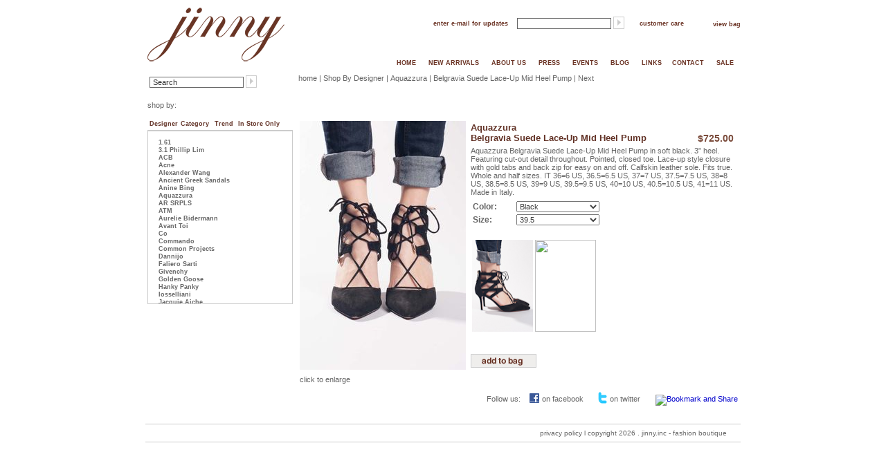

--- FILE ---
content_type: text/html
request_url: http://shopjinny.com/aqu2ftf13.html
body_size: 6284
content:
<!DOCTYPE html PUBLIC "-//W3C//DTD XHTML 1.0 Strict//EN" "http://www.w3.org/TR/xhtml1/DTD/xhtml1-strict.dtd"><html><head><title>Aquazzura | Belgravia Suede Lace-Up Mid Heel Pump</title><meta name="description" content="Buy Aquazzura Belgravia Suede Lace-Up Mid Heel Pump at shopjinny.com - designer fashion boutique for women." /><meta name="keywords" content="Aquazzura,designer fashion,designer clothes,designer clothing,womens" /><meta name="google-site-verification" content="M4f1nVlUi1liY3W5gJGWu1wWP6qsvmCb_bj1SDKp5J8" />
<META name="y_key" content="ba40ac8fb86ca932">
<!-- Jquery Tabs -->
<script src="http://site.shopjinny.com/ssl/js/jquery-latest.js"></script>
<link href="http://site.shopjinny.com/ssl/css/jquerytabs.css" rel="stylesheet" type="text/css" />
<script src="http://site.shopjinny.com/ssl/js/jquery1131pack.js" type="text/javascript"></script>

<script src="http://site.shopjinny.com/ssl/js/jquerytabspack.js" type="text/javascript"></script>
<!-- Additional IE/Win specific style sheet (Conditional Comments) -->
<!--[if lte IE 7]>
        <link rel="stylesheet" href="http://site.shopjinny.com/ssl/css/jquery.tabs-ie.css" type="text/css" media="projection, screen">
        <![endif]-->
<script type="text/javascript">
            $(function() {
                $('#container').tabs();
            });
</script>
<link href="http://site.shopjinny.com/ssl/css/style.css" rel="stylesheet" type="text/css" />
<script src="http://site.shopjinny.com/ssl/js/thickbox1.js"></script>
<link href="http://site.shopjinny.com/ssl/css/thickbox.css" rel="stylesheet" type="text/css" media="screen" />
<!-- Multiple images JS -->
<script src="http://site.shopjinny.com/ssl/js/all.js" type="text/javascript"></script>


<script>
function MM_openBrWindow(theURL,winName,features) { //v2.0
  window.open(theURL,winName,features);
}</script>



<style>
.listing-pro-link-new {
	font:normal 11px Tahoma, Arial ;
	color:#7B4C3C;
	}
.listing-pro-link-new:link, .listing-pro-link-new:visited, .listing-pro-link-new:active { color:#7B4C3C; text-decoration:none;}
.listing-pro-link-new:hover { color:#666; text-decoration:none;}

.listing-pro-text {
	font:normal 11px Tahoma, Arial ;
	color:#7B4C3C;
	}
.pro-border {
 border:1px solid #999999;
 }
.detail-pro-text {
	font:bold 13px Arial, Helvetica, sans-serif;
	color:#673C12;
	}

</style>

<script type="text/javascript">
function changeimg(img)
{

var img1 = new Image();
img1.src = img;

var getHeight = img1.height;
var getWidth = img1.width;


document.getElementById("autoimg").src=img1.src;

document.getElementById("autoimg").height=getHeight ;
document.getElementById("autoimg").width=getWidth ;

//document.getElementById("autoimg").style.maxHeight ="350px";

//document.getElementById("autoimg").style.maxwidth ="225px";
var s1 = document.getElementById('autoimg').width;
var s2 = document.getElementById('autoimg').height;

if( getHeight > 355 ){
document.getElementById('autoimg').width = 225;
}

if( getWidth > 230 ){
document.getElementById('autoimg').height = 350;
}

}
</script>

<script src="http://site.shopjinny.com/ssl/js/press-page/enlarge-view.js" type="text/javascript"></script></head><body><table border="0" align="center" cellspacing="0" cellpadding="0" width="860"><tr><td><a name="top"></a>
<table width="100%" border="0" cellspacing="0" cellpadding="0">
  <tr>
    <td width="203"><a href="index.html"><img src="http://site.shopjinny.com/ssl/images//logo.gif" alt="ShopJinny" width="203" height="78" / title="ShopJinny"></a></td>
    <td align="right"><table width="100%" border="0" cellpadding="0" cellspacing="0">
      <tr>
        <td><table width="100%" border="0" cellspacing="0" cellpadding="0">
            <tr>
              <td width="75%" align="right"><table border="0" cellspacing="3" cellpadding="0">
                  <tr>
                    <td class="top-link">enter e-mail for updates</td>
                    <form action="http://yhst-26133582224177.stores.yahoo.net/cgi-bin/pro-forma" method="post" name="newsletter">
     				 <input name="newnames-to" value="yhst-26133582224177" type="hidden">
    				 <input name="continue-url" value="http://www.shopjinny.com" type="hidden">
     				 <input name="owner" value="info@shopjinny.com" type="hidden">
     				 <input value="shopjinny.com newsletter" name="subject" type="hidden">
    			 	 <input name="validate" value="email(Email)" type="hidden">
                    <td><input name="Email" type="text" class="input-search" /></td>
					<td><input type="image" name="imageField" src="http://site.shopjinny.com/ssl/images/search-go-butt.gif" /></td></form>
                  </tr>
              </table></td>
              <td  align="right" ><a href="contact.html" class="top-link">customer care</a></td>
              <td  align="right"><a href="https://order.store.yahoo.net/yhst-26133582224177/cgi-bin/wg-order?yhst-26133582224177" class="shoppingcart-link">view bag</a></td>
            </tr>
        </table></td>
      </tr>
      <tr>
        <td>&nbsp;</td>
      </tr>
      <tr>
        <td align="right"><a href="index.html" class="top-link">HOME</a> <a href="new-arrivals.html" class="top-link">NEW ARRIVALS</a> <a href="about.html" class="top-link">ABOUT US</a> <a href="press.html" class="top-link">PRESS</a> <a href="events.html" class="top-link">EVENTS</a> <a href="http://shopjinny.blogspot.com" class="top-link">BLOG</a> <a href="links.html" class="top-link">LINKS</a><a href="contact.html" class="top-link">CONTACT</a> <a href="sale.html" class="top-link">SALE</a></td>
      </tr>
    </table></td>
  </tr>
</table></td></tr><tr><td class="index-midd-padding"><table border="0" cellspacing="0" cellpadding="0" width="100%"><tr><td align="center" valign="top" width="210"><table border="0" cellspacing="0" cellpadding="0" width="100%"><tr><td align="left" height="35"><form method="post" action="http://search.store.yahoo.net/yhst-26133582224177/cgi-bin/nsearch">
<input name="catalog" value="yhst-26133582224177" type="hidden">
<input value="http://store.yahoo.com/yhst-26133582224177/nsearch.html" name=".autodone" type="hidden">
<table border="0" cellspacing="3" cellpadding="0">
                    <tr>
                      <td align="left"><input name="query" type="text" class="input-search" value="Search" onfocus="if(this.value=='Search')this.value='';" onblur="if(this.value=='') this.value='Search';"  />
                      </td>
                      <td align="right"><input type="image" name="imageField" src="http://site.shopjinny.com/ssl/images/search-go-butt.gif" />
                      </td>
                    </tr>
                  </table></form></td></tr><tr><td height="30" align="left">shop by:</td></tr><tr><td align="left"><div id="container"><ul><li class="tabs-selected"><a href="#fragment-1"><span>Designer</span></a></li><li ><a href="#fragment-2"><span>Category</span></a></li><li><a href="#fragment-3"><span>Trend</span></a></li><li><a href="#fragment-4"><span>In Store Only</span></a></li></ul><div style="border: 1px solid rgb(203, 203, 203); overflow: auto; height: 250px;"><div class="tabs-container" id="fragment-1"><a class="right-td-pro-link" href=161.html>1.61</a><br><a class="right-td-pro-link" href=3-1-phillip-lim.html>3.1 Phillip Lim</a><br><a class="right-td-pro-link" href=acb.html>ACB</a><br><a class="right-td-pro-link" href=acne.html>Acne</a><br><a class="right-td-pro-link" href=alexander-wang.html>Alexander Wang</a><br><a class="right-td-pro-link" href=ancient-greek-sandals.html>Ancient Greek Sandals</a><br><a class="right-td-pro-link" href=anine-bing.html>Anine Bing</a><br><a class="right-td-pro-link" href=aquazzura.html>Aquazzura</a><br><a class="right-td-pro-link" href=ar-srpls.html>AR SRPLS</a><br><a class="right-td-pro-link" href=atm.html>ATM</a><br><a class="right-td-pro-link" href=aurelie-bidermann.html>Aurelie Bidermann</a><br><a class="right-td-pro-link" href=avant-toi.html>Avant Toi</a><br><a class="right-td-pro-link" href=co.html>Co</a><br><a class="right-td-pro-link" href=commando.html>Commando</a><br><a class="right-td-pro-link" href=common-projects.html>Common Projects</a><br><a class="right-td-pro-link" href=dannijo.html>Dannijo</a><br><a class="right-td-pro-link" href=faliero-sarti.html>Faliero Sarti</a><br><a class="right-td-pro-link" href=givenchy.html>Givenchy</a><br><a class="right-td-pro-link" href=golden-goose.html>Golden Goose</a><br><a class="right-td-pro-link" href=hanky-panky.html>Hanky Panky</a><br><a class="right-td-pro-link" href=iosselliani.html>Iosselliani</a><br><a class="right-td-pro-link" href=jacquie-aiche.html>Jacquie Aiche</a><br><a class="right-td-pro-link" href=jenni-kayne.html>Jenni Kayne</a><br><a class="right-td-pro-link" href=jet-bags.html>Jet Bags</a><br><a class="right-td-pro-link" href=kai.html>kai</a><br><a class="right-td-pro-link" href=lanvin.html>Lanvin</a><br><a class="right-td-pro-link" href=laurence-decade.html>Laurence Dacade</a><br><a class="right-td-pro-link" href=maison-martin-margiela.html>Maison Martin Margiela</a><br><a class="right-td-pro-link" href=maiyet.html>Maiyet</a><br><a class="right-td-pro-link" href=miriam-salat.html>Miriam Salat</a><br><a class="right-td-pro-link" href=newbark.html>NewbarK</a><br><a class="right-td-pro-link" href=nili-lotan.html>Nili Lotan</a><br><a class="right-td-pro-link" href=nina-ricci.html>Nina Ricci</a><br><a class="right-td-pro-link" href=pas-de-calais.html>Pas de Calais</a><br><a class="right-td-pro-link" href=proenza-schouler.html>Proenza Schouler</a><br><a class="right-td-pro-link" href=r13.html>R13</a><br><a class="right-td-pro-link" href=rick-owens.html>Rick Owens</a><br><a class="right-td-pro-link" href=smiley.html>Smiley</a><br><a class="right-td-pro-link" href=sydney-evan.html>Sydney Evan</a><br><a class="right-td-pro-link" href=t-by-alexander-wang.html>T by Alexander Wang</a><br><a class="right-td-pro-link" href=time-s-arrow.html>Time's Arrow</a><br><a class="right-td-pro-link" href=vivien-ramsay.html>Vivien Ramsay</a><br><a class="right-td-pro-link" href=vpl.html>VPL</a><br><a class="right-td-pro-link" href=want-les-essentiels-de-la-vie.html>Want les Essentiels de la Vie</a><br></div><div class="tabs-container tabs-hide" id="fragment-2"><a class="right-td-pro-link" href=accessories.html>Accessories</a><br><a class="right-td-pro-link" href=body-care.html>Body Care</a><br><a class="right-td-pro-link" href=bottoms.html>Bottoms</a><br><a class="right-td-pro-link" href=denim.html>Denim</a><br><a class="right-td-pro-link" href=dresses.html>Dresses</a><br><a class="right-td-pro-link" href=footwear.html>Footwear</a><br><a class="right-td-pro-link" href=handbags.html>Handbags</a><br><a class="right-td-pro-link" href=innerwear.html>Innerwear</a><br><a class="right-td-pro-link" href=jackets.html>Jackets</a><br><a class="right-td-pro-link" href=jumpsuits.html>Jumpsuits</a><br><a class="right-td-pro-link" href=skirts.html>Skirts</a><br><a class="right-td-pro-link" href=sweaters.html>Sweaters</a><br><a class="right-td-pro-link" href=tops.html>Tops</a><br></div><div class="tabs-container tabs-hide" id="fragment-3"></div><div class="tabs-container tabs-hide" id="fragment-4"></div></div></td></tr></table></td><td width="5"></td><td align="center" valign="top"><table border="0" cellspacing="0" cellpadding="0" width="100%"><tr><td height=5></td></tr><tr><td align="left" class="breadcrumb-arrow" height="12"><a href="index.html" class="breadcrumb-link">home</a>   |  <a class=breadcrumb-link href=shop-by-designer.html>Shop By Designer</a>  |  <a class=breadcrumb-link href=aquazzura.html>Aquazzura</a>  |  Belgravia Suede Lace-Up Mid Heel Pump  |  <a class=breadcrumb-link href=aqu1ftf13.html>Next</a></td></tr><tr><td height=40></td></tr><tr><td><form method="POST" action="https://order.store.turbify.net/yhst-26133582224177/cgi-bin/wg-order?yhst-26133582224177+aqu2ftf13"><table border="0" cellspacing="0" cellpadding="0" width="100%"><tr><td height=16></td></tr><tr><td align="center" valign="top" width="250" height="390"><table border="0" cellspacing="0" cellpadding="0"><tr><td align="center" valign="top" width="240" height="360"><img src="https://s.turbifycdn.com/aah/yhst-26133582224177/belgravia-suede-lace-up-mid-heel-pump-28.gif" width="240" height="360" border="0" hspace="0" vspace="0" alt="Belgravia Suede Lace-Up Mid Heel Pump" name="altimg" id="altimg" title="Belgravia Suede Lace-Up Mid Heel Pump" /></td></tr><tr><td align="left" height="25"><a href=https://s.turbifycdn.com/aah/yhst-26133582224177/belgravia-suede-lace-up-mid-heel-pump-25.gif.gif class="thickbox enlarge-link"  >click to enlarge</a></td></tr></table></td><td valign="top"><table border="0" cellspacing="0" cellpadding="2" width="100%"><tr><td align="left"><table border="0" cellspacing="0" cellpadding="0" width="100%"><tr><td align="left" class="page-title">Aquazzura</td></tr><tr><td align="left" class="page-title">Belgravia Suede Lace-Up Mid Heel Pump</td><td align="right" class="detail-price">$725.00</td></tr></table></td></tr><tr><td align="left">Aquazzura Belgravia Suede Lace-Up Mid Heel Pump in soft black. 3� heel. Featuring cut-out detail throughout. Pointed, closed toe. Lace-up style closure with gold tabs and back zip for easy on and off. Calfskin leather sole. Fits true. Whole and half sizes. IT 36=6 US, 36.5=6.5 US, 37=7 US, 37.5=7.5 US, 38=8 US, 38.5=8.5 US, 39=9 US, 39.5=9.5 US, 40=10 US, 40.5=10.5 US, 41=11 US. Made in Italy.</td></tr><tr><td align="left"><table border="0" cellspacing="3" cellpadding="0" width="100%"><tr><td width="60" class="detail-bold-text"><span><span>Color:&nbsp;&nbsp;&nbsp;&nbsp;</span></span></td><td><select name="Color" style="width:120px;"><option value="Black">Black</option></select></td></tr> <tr><td width="60" class="detail-bold-text"><span><span>Size:&nbsp;&nbsp;&nbsp;&nbsp;</span></span></td><td><select name="Size" style="width:120px;"><option value="39.5">39.5</option></select></td></tr> </table></td></tr><tr><td height=1></td></tr><tr><td align="left"><table border="0" cellspacing="1" cellpadding="1"><tr><td width="88" height="150"><img src=' https://p12.secure.hostingprod.com/@site.shopjinny.com/ssl/images/product-images/aqu2ftf13-1.jpg' style='display:none; visibility:hidden;' /><a  href=https://p12.secure.hostingprod.com/@site.shopjinny.com/ssl/images/product-images/aqu2ftf13-1.jpg class="thickbox  "  ><img src=' https://p12.secure.hostingprod.com/@site.shopjinny.com/ssl/images/product-images/aqu2ftf13-1-small.jpg' width=88 height=133 onMouseOver="javascript:rollover('altimg', 'https://p12.secure.hostingprod.com/@site.shopjinny.com/ssl/images/product-images/aqu2ftf13-1.jpg');" onMouseOut="javascript:rollover('altimg', 'https://s.turbifycdn.com/aah/yhst-26133582224177/belgravia-suede-lace-up-mid-heel-pump-28.gif');"  /></a></td><td width="88" height="150"><img src=' https://p12.secure.hostingprod.com/@site.shopjinny.com/ssl/images/product-images/aqu2ftf13-2.jpg' style='display:none; visibility:hidden;' /><a  href=https://p12.secure.hostingprod.com/@site.shopjinny.com/ssl/images/product-images/aqu2ftf13-2.jpg class="thickbox  "  ><img src=' https://p12.secure.hostingprod.com/@site.shopjinny.com/ssl/images/product-images/aqu2ftf13-2-small.jpg' width=88 height=133 onMouseOver="javascript:rollover('altimg', 'https://p12.secure.hostingprod.com/@site.shopjinny.com/ssl/images/product-images/aqu2ftf13-2.jpg');" onMouseOut="javascript:rollover('altimg', 'https://s.turbifycdn.com/aah/yhst-26133582224177/belgravia-suede-lace-up-mid-heel-pump-28.gif');"  /></a></td></tr></table></td></tr><tr><td>&nbsp;</td></tr><tr><td align="left"><input name="vwquantity" type="hidden" value="1" size="2" /><input type=image src="http://site.shopjinny.com/ssl/images/addtobag-butt.gif"/></td></tr></table></td></tr></table><input type="hidden" name=".autodone" value="http://shopjinny.com/aqu2ftf13.html" /></form></td></tr></table></td><td width="5"></td></tr></table></td></tr><tr><td><table width="100%" border="0" cellspacing="0" cellpadding="2">
  <tr>
    <td width="788" align="right" class="social">Follow us:</td>
    <td width="27" align="right"><a href="http://www.facebook.com/pages/Columbus-OH/jinny/55059309491" target="new"><img src="https://p12.secure.hostingprod.com/@site.shopjinny.com/ssl/images/facebook.gif" width="14" height="14" border="0" /></a></td>
    <td width="80" class="left-title-text"><span class="email"><a href="http://www.facebook.com/pages/Columbus-OH/jinny/55059309491" target="new" class="social">on facebook</a></span></td>
    <td width="23" align="right"><a href="http://twitter.com/shopjinny" target="new"><img src="https://p12.secure.hostingprod.com/@site.shopjinny.com/ssl/images/twitter.gif" width="14" height="18" border="0" /></a></td>
    <td width="77" align="left"><a href="http://twitter.com/shopjinny" target="new" class="social" >on twitter</a></td>
    <td width="154" align="left" valign="bottom"><!-- AddThis Button BEGIN -->
<script type="text/javascript">var addthis_pub="jinny";</script>
<a href="http://www.addthis.com/bookmark.php?v=20" onmouseover="return addthis_open(this, '', '[URL]', '[TITLE]')" onmouseout="addthis_close()" onclick="return addthis_sendto()"><img src="http://s7.addthis.com/static/btn/sm-share-en.gif" width="83" height="16" alt="Bookmark and Share" style="border:0"/></a><script type="text/javascript" src="http://s7.addthis.com/js/200/addthis_widget.js"></script>
<!-- AddThis Button END --></td>
  </tr>
</table>
</td></tr><tr><td><table width="100%" border="0" cellspacing="0" cellpadding="0">
        <tr>
          <td>&nbsp;</td>
        </tr>
        <tr>
          <td align="center" class="bott-top-border"><a href="privacypolicy.html" class="bott-link">privacy policy</a> l  copyright
            <script type="text/javascript">
   var d = new Date()
   document.write(d.getFullYear())
    </script>
            . jinny.inc - fashion boutique</td>
        </tr>
        <tr>
          <td align="center" class="bott-top-border">&nbsp;</td>
        </tr>
                <tr>
         </td>
        </tr>
    &nbsp;</td>
        </tr>
        <tr>
      </table><p><span style="display:inline-block;height:81px;width:136px;margin:5px;position:relative;background-image:url(http://www.thefind.com/images/misc/thefind100/starbadge.tf100.lg.gif)" title="TheFind 100 - Top Specialty Store - Apparel">
</span><p> 
<div align="right"><a href="http://www.vastplanet.com" target="_blank" class="bott-link">design by vastplanet </a></div>
</p>
<script type="text/javascript">
var gaJsHost = (("https:" == document.location.protocol) ? "https://ssl." : "http://www.");
document.write(unescape("%3Cscript src='" + gaJsHost + "google-analytics.com/ga.js' type='text/javascript'%3E%3C/script%3E"));
</script>
<script type="text/javascript">
try {
var pageTracker = _gat._getTracker("UA-11125685-1");
pageTracker._trackPageview();
} catch(err) {}</script></td></tr></table></body>
<script type="text/javascript">var PAGE_ATTRS = {'storeId': 'yhst-26133582224177', 'itemId': 'aqu2ftf13', 'isOrderable': '1', 'name': 'Belgravia Suede Lace-Up Mid Heel Pump', 'salePrice': '725.00', 'listPrice': '725.00', 'brand': 'Aquazzur0', 'model': '', 'promoted': '', 'createTime': '1763424462', 'modifiedTime': '1763424462', 'catNamePath': 'Shop By Designer > Aquaz@', 'upc': ''};</script><script type="text/javascript">
csell_env = 'ue1';
 var storeCheckoutDomain = 'order.store.turbify.net';
</script>

<script type="text/javascript">
  function toOSTN(node){
    if(node.hasAttributes()){
      for (const attr of node.attributes) {
        node.setAttribute(attr.name,attr.value.replace(/(us-dc1-order|us-dc2-order|order)\.(store|stores)\.([a-z0-9-]+)\.(net|com)/g, storeCheckoutDomain));
      }
    }
  };
  document.addEventListener('readystatechange', event => {
  if(typeof storeCheckoutDomain != 'undefined' && storeCheckoutDomain != "order.store.turbify.net"){
    if (event.target.readyState === "interactive") {
      fromOSYN = document.getElementsByTagName('form');
        for (let i = 0; i < fromOSYN.length; i++) {
          toOSTN(fromOSYN[i]);
        }
      }
    }
  });
</script>
<script type="text/javascript">
// Begin Store Generated Code
 </script> <script type="text/javascript" src="https://s.turbifycdn.com/lq/ult/ylc_1.9.js" ></script> <script type="text/javascript" src="https://s.turbifycdn.com/ae/lib/smbiz/store/csell/beacon-a9518fc6e4.js" >
</script>
<script type="text/javascript">
// Begin Store Generated Code
 csell_page_data = {}; csell_page_rec_data = []; ts='TOK_STORE_ID';
</script>
<script type="text/javascript">
// Begin Store Generated Code
function csell_GLOBAL_INIT_TAG() { var csell_token_map = {}; csell_token_map['TOK_SPACEID'] = '2022276099'; csell_token_map['TOK_URL'] = ''; csell_token_map['TOK_STORE_ID'] = 'yhst-26133582224177'; csell_token_map['TOK_ITEM_ID_LIST'] = 'aqu2ftf13'; csell_token_map['TOK_ORDER_HOST'] = 'order.store.turbify.net'; csell_token_map['TOK_BEACON_TYPE'] = 'prod'; csell_token_map['TOK_RAND_KEY'] = 't'; csell_token_map['TOK_IS_ORDERABLE'] = '1';  c = csell_page_data; var x = (typeof storeCheckoutDomain == 'string')?storeCheckoutDomain:'order.store.turbify.net'; var t = csell_token_map; c['s'] = t['TOK_SPACEID']; c['url'] = t['TOK_URL']; c['si'] = t[ts]; c['ii'] = t['TOK_ITEM_ID_LIST']; c['bt'] = t['TOK_BEACON_TYPE']; c['rnd'] = t['TOK_RAND_KEY']; c['io'] = t['TOK_IS_ORDERABLE']; YStore.addItemUrl = 'http%s://'+x+'/'+t[ts]+'/ymix/MetaController.html?eventName.addEvent&cartDS.shoppingcart_ROW0_m_orderItemVector_ROW0_m_itemId=%s&cartDS.shoppingcart_ROW0_m_orderItemVector_ROW0_m_quantity=1&ysco_key_cs_item=1&sectionId=ysco.cart&ysco_key_store_id='+t[ts]; } 
</script>
<script type="text/javascript">
// Begin Store Generated Code
function csell_REC_VIEW_TAG() {  var env = (typeof csell_env == 'string')?csell_env:'prod'; var p = csell_page_data; var a = '/sid='+p['si']+'/io='+p['io']+'/ii='+p['ii']+'/bt='+p['bt']+'-view'+'/en='+env; var r=Math.random(); YStore.CrossSellBeacon.renderBeaconWithRecData(p['url']+'/p/s='+p['s']+'/'+p['rnd']+'='+r+a); } 
</script>
<script type="text/javascript">
// Begin Store Generated Code
var csell_token_map = {}; csell_token_map['TOK_PAGE'] = 'p'; csell_token_map['TOK_CURR_SYM'] = '$'; csell_token_map['TOK_WS_URL'] = 'https://yhst-26133582224177.csell.store.turbify.net/cs/recommend?itemids=aqu2ftf13&location=p'; csell_token_map['TOK_SHOW_CS_RECS'] = 'false';  var t = csell_token_map; csell_GLOBAL_INIT_TAG(); YStore.page = t['TOK_PAGE']; YStore.currencySymbol = t['TOK_CURR_SYM']; YStore.crossSellUrl = t['TOK_WS_URL']; YStore.showCSRecs = t['TOK_SHOW_CS_RECS']; </script> <script type="text/javascript" src="https://s.turbifycdn.com/ae/store/secure/recs-1.3.2.2.js" ></script> <script type="text/javascript" >
</script>
</html>
<!-- html102.prod.store.e1a.lumsb.com Mon Jan  5 18:41:52 PST 2026 -->


--- FILE ---
content_type: text/css
request_url: http://site.shopjinny.com/ssl/css/jquerytabs.css
body_size: 1228
content:
/* Caution! Ensure accessibility in print and other media types... */
/* @media projection, screen { /* Use class for showing/hiding tab content, so that visibility can be better controlled in different media types... */
    .tabs-hide {
        display: none;
    }
}*/


.tabs-hide {
        display: none;
    }

/* Hide useless elements in print layouts... */
@media print {
    .tabs-nav {
        display: none;
    }
}

/* Skin */
.tabs-nav {
    list-style: none;
    margin: 0;
    padding: 0 0 0 0px;
}
.tabs-nav:after { /* clearing without presentational markup, IE gets extra treatment */
    display: block;
    clear: both;
    content: " ";
}
.tabs-nav li {
    float: left;
    margin: 0 0 0 2px;
    min-width: 35px; /* be nice to Opera */
	font-family: Tahoma, Verdana, Arial, Helvetica, sans-serif;
}
.tabs-nav a, .tabs-nav a span {
    font-family: Tahoma, Verdana, Arial, Helvetica, sans-serif;
	display: block;
    padding: 0 1px;
    background: url(../images/tab.gif) no-repeat;
	text-decoration:none;
}
.tabs-nav a {
    position: relative;
    font-family: Tahoma, Verdana, Arial, Helvetica, sans-serif;
    top: 1px;
    z-index: 2;
    padding-left: 0;
    color: #fff;
    font-size: 12px;
    font-weight: normal;
    line-height: 1.5;
    text-align: center;
    text-decoration: none;
    white-space: nowrap; /* required in IE 6 */    
	text-decoration:none;
}
.tabs-nav .tabs-selected a {
    color: #fff;
	text-decoration:none;
}
.tabs-nav .tabs-selected a, .tabs-nav a:focus, .tabs-nav a:active {
    background-position: 100% -150px;
    outline: 0; /* prevent dotted border in Firefox */
	color: #fff;
	text-decoration:none;
}
.tabs-nav a:hover {
    background-position: 100% -150px;
    outline: 0; /* prevent dotted border in Firefox */
	color: #000;
	text-decoration:none;
}

.tabs-nav a, .tabs-nav .tabs-disabled a:hover, .tabs-nav .tabs-disabled a:focus, .tabs-nav .tabs-disabled a:active {
    background-position: 100% -100px;
	color: #fff;
	text-decoration:none;
}
.tabs-nav a span {
    width: 34px; /* IE 6 treats width as min-width */
    min-width: 34px;
    height: 15px; /* IE 6 treats height as min-height */
    min-height: 15px;
    padding-top: 6px;
    padding-right: 0;
	text-decoration:none;
	color:#FFFFFF;
}
*>.tabs-nav a span { /* hide from IE 6 */
    width: auto;
    height: auto;
	color:#FFFFFF;
}
.tabs-nav .tabs-selected a span {
    padding-top: 6px;
	color: #fff;
}
.tabs-nav .tabs-selected a span, .tabs-nav a:hover span, .tabs-nav a:focus span, .tabs-nav a:active span {
    background-position: 0 -50px;
	color:#623226;
	font:bold 9px tahoma, Arial, Helvetica, sans-serif;
}
.tabs-nav a span, .tabs-nav .tabs-disabled a:hover span, .tabs-nav .tabs-disabled a:focus span, .tabs-nav .tabs-disabled a:active span {
    background-position: 0 0;
	color:#623226;
	font:bold 9px tahoma, Arial, Helvetica, sans-serif;
}
.tabs-nav .tabs-selected a:link, .tabs-nav .tabs-selected a:visited, .tabs-nav .tabs-disabled a:link, .tabs-nav .tabs-disabled a:visited { /* @ Opera, use pseudo classes otherwise it confuses cursor... */
    cursor: text;
	color:#FFFFFF;
}
.tabs-nav a:hover, .tabs-nav a:focus, .tabs-nav a:active { /* @ Opera, we need to be explicit again here now... */
    cursor: pointer;
	color:#FFFFFF;
}
.tabs-nav .tabs-disabled {
    opacity: .4;
}
.tabs-container {
    border-top: 1px solid #CCCCCC;
    padding: 1em 8px;
    background: #FFF; /* declare background color for container to avoid distorted fonts in IE while fading */
	padding-top: 10px;
	font:normal 10px Tahoma, Arial, Helvetica, sans-serif;
	color:#333;
	padding-right: 5px;
	padding-bottom: 10px;
	padding-left: 15px;
}
.tabs-loading em {
    padding: 0 0 0 20px;
    background: url(http://lib.store.yahoo.com/lib/yhst-75990324620369/loading.gif) no-repeat 0 50%;
}


--- FILE ---
content_type: text/css
request_url: http://site.shopjinny.com/ssl/css/style.css
body_size: 1155
content:
body {
	padding:0px;
	margin:0px;
	}

td {
	font:normal 11px Tahoma, Arial, Tahoma;
	color:#666;
	}
	
table img {
 border:0px;
	}
	
a {
	font:normal 11px  Tahoma, Verdana, Helvetica, sans-serif;
	color:#0000CC;
	}
a:link, a:visited, a:active { color:#0000CC; text-decoration:none;}
a:hover { color:#000000; text-decoration:none;}

textarea {
	font:normal 11px Tahoma, Arial, Helvetica, sans-serif;
	color:#3E3E3E;
	}

select {
	font:normal 11px Tahoma, Arial, Helvetica, sans-serif;
	color:#3E3E3E;
	}

.input-search {
	font:normal 11px Arial, Verdana, Tahoma, Helvetica, sans-serif;
	color:#333;
	border:1px solid #676767;
	padding-left:4px;
	}
	
.input-text {
	font:normal 11px Arial, Verdana, Tahoma, Helvetica, sans-serif;
	color:#3E3E3E;
	border:1px solid #cccccc;
	padding-left:4px;
	}	
	
.search-text {
	font:normal 13px Arial, Verdana, Tahoma, Helvetica, sans-serif;
	color:#FFFFFF;
	}

.shoppingcart-link {
	font:bold 9px Tahoma, Helvetica, Arial, Verdana, sans-serif;
	color:#6A3223;
	background:url(https://p12.secure.hostingprod.com/@site.shopjinny.com/ssl/images/shoppingcart-icon.gif) no-repeat left center;
	padding:20px 0px 20px 20px;
	}
.shoppingcart-link:link, .shoppingcart-link:visited, .shoppingcart-link:active { color:#6A3223; text-decoration:none;}
.shoppingcart-link:hover { color:#6A3223; text-decoration:underline;}


.top-link {
	font:bold 9px Tahoma, Helvetica, Arial, Verdana, sans-serif;
	color:#6A3223;
	background:urlhttps://p12.secure.hostingprod.com/@site.shopjinny.com/ssl/images/toplink-line-img.gif) no-repeat right center;
	padding:20px 10px 20px 5px;
	line-height:22px;
	}
.top-link:link, .top-link:visited, .top-link:active { color:#6A3223; text-decoration:none;}
.top-link:hover { color:#6A3223; text-decoration:underline;}

.index-midd-padding {
	padding:0px 3px;
	}
	
.left-title-text {
	font:bold 11px Arial, Tahoma;
	color:#666666;
	}
	
.right-td-pro-link {
	font:bold 9px Tahoma, Arial;
	color:#666666;
	}			
.right-td-pro-link:link, .right-td-pro-link:visited, .right-td-pro-link:active { color:#666666; text-decoration:none;}
.right-td-pro-link:hover { color:#A19288; text-decoration:none;}

.price {
	font:normal 10px Tahoma, Arial;
	color:#666666;
	}
	
.reg-price {
	font:normal 10px Tahoma, Arial;
	color:#666666;
	text-decoration:line-through;
	}

.reg-price-only {
	font:normal 10px Tahoma, Arial;
	color:#666666;

	}

.abstract {
	font:normal 11px Tahoma, Arial;
	color:#666666;
    padding-top:2px;
    padding-bottom:2px;
	
	}
	
.sale-price {
	font:bold 10px Tahoma, Arial;
	color:#7B4C3C;
	}	
	
.bott-top-border {
	border-top:1px solid #CCC;
	font:normal 10px Arial, Helvetica, sans-serif;
	color:#666666;
	line-height:25px;
	padding:0px 20px;
	text-align:right;
	}

.email {
	font:bold 12px Tahoma, Arial;
	color:#666666;
	}			
.email:link, .email:visited, .email:active { color:#666666; text-decoration:none;}
.email:hover { color:#000000; text-decoration:none;}

.bott-link {
	font:normal 10px Arial, Helvetica, sans-serif;
	color:#666666;
	}			
.bott-link:link, .bott-link:visited, .bott-link:active { color:#666666; text-decoration:none;}
.bott-link:hover { color:#A19288; text-decoration:none;}

.breadcrumb-off {
	font:bold 10px Tahoma, Arial, ;
	color:#666;
	padding:0px 3px;
	}
	
.breadcrumb-arrow {
	font:bold 10px Tahoma, Arial, ;
	color:#666;
	padding:0px 3px;
	}	
	
.breadcrumb-link {
	font:bold 10px Tahoma, Arial, ;
	color:#666;
	}
.breadcrumb-link:link, .breadcrumb-link:visited, .breadcrumb-link:active { color:#666; text-decoration:none;}
.breadcrumb-link:hover { color:#666; text-decoration:underline;}

.page-title{
	font:bold 13px Tahoma,Arial;
	color:#623226;
	}
	
.next-link {
	font:bold 9px Tahoma, Arial, ;
	color:#ADADAD;
	}
.next-link:link, .next-link:visited, .next-link:active { color:#ADADAD; text-decoration:none;}
.next-link:hover { color:#623226; text-decoration:underline;}	

.next-text-bold {
	font:bold 9px Tahoma, Arial, ;
	color:#ADADAD;
	}
	
	
	
.listing-pro-link {
	font:bold 10px Tahoma, Arial, ;
	color:#7B4C3C;
	}
.listing-pro-link:link, .listing-pro-link:visited, .listing-pro-link:active { color:#7B4C3C; text-decoration:none;}
.listing-pro-link:hover { color:#666; text-decoration:none;}		

.enlarge-link {
	font:bold 10px Tahoma, Arial, ;
	color:#666;
	}
.enlarge-link:link, .enlarge-link:visited, .enlarge-link:active { color:#666; text-decoration:none;}
.enlarge-link:hover { color:#7B4C3C; text-decoration:none;}		

.social {
	font:bold 11px Tahoma, Arial, ;
	color:#666;
	}
.social:link, .social:visited, .social:active { color:#666; text-decoration:none;}
.social:hover { color:#7B4C3C; text-decoration:none;}	


.detail-reg-price {
	font:bold 14px Tahoma, Arial;
	color:#666666;
	text-decoration:line-through;
	}
	
.detail-price {
	font:bold 14px Tahoma, Arial;
	color:#7B4C3C;
	}	

.detail-bold-text {
	font:bold 12px Tahoma, Arial;
	color:#666;
	}
	
.detail-sub-pro-border {
	border:1px solid #ccc;
	}		

.index-page-bann-bg {
 background:url(https://p12.secure.hostingprod.com/@site.shopjinny.com/ssl/images/index-bann-img2.gif) no-repeat;
 height:124px;
 padding:50px 0px 0px 80px;
 }

.index-pro-link {
 font:bold 10px Tahoma, Arial, ;
 color:#EAE1D0;
 }
.index-pro-link:link, .index-pro-link:visited, .index-pro-link:active { color:#EAE1D0; text-decoration:none;}
.index-pro-link:hover { color:#000000; text-decoration:none;}


--- FILE ---
content_type: text/javascript
request_url: http://site.shopjinny.com/ssl/js/press-page/enlarge-view.js
body_size: 563
content:
// JavaScript Document
function viewimg(n, img, w, h)
{
  foto1= new Image();
  foto1.src=(img);

  viewFotos(n, img, w, h);
}

function viewFotos(name, img, w, h){
	var leftpos = screen.width - w;
	leftpos = leftpos/2;
	
	var toppos = screen.height - h;
	toppos = toppos/2;
	
 features = "toolbar=no,left="+leftpos+",top="+toppos+",location=no,directories=no,status=no,menubar=no," + "scrollbars=yes, resizable=yes, width=" + w + ", height=" + h;

 dlg = window.open ("","Details",features);
 dlg.document.write("<html><head><title>" + name + " Zoom</title></head>");
 dlg.document.write("<body bgcolor='white' style='margin:0 0 0 0;'><center>"); 
 dlg.document.write("<a href=# onClick=window.close();>");
 dlg.document.write("<table width=100%>");
 dlg.document.write("<tr><td align=center valign=middle>");
  dlg.document.write("<a href=# onClick=window.close();>");
  dlg.document.write("<img src=" + img + " border=0 >");
   dlg.document.write("</a>");
 dlg.document.write("</td></tr>");
 dlg.document.write("<tr><td align=center>");
 dlg.document.write("<a href=# onClick=window.close();>");
 dlg.document.write("<font size=1 face=verdana>click to close</font></a>");
 //dlg.document.write("<br/>Left:"+leftpos+"<br/>Top:"+toppos);
 dlg.document.write("</td></tr>");
 dlg.document.write("</table></body></html>");
 dlg.document.close();

}


--- FILE ---
content_type: text/javascript
request_url: http://site.shopjinny.com/ssl/js/all.js
body_size: 444
content:
function rollover(imgname, imgsrc)
   {
   var img1 = new Image();
	img1.src = imgsrc;
	var getHeight = img1.height;
	var getWidth = img1.width;
   document[imgname].src = imgsrc;
   if( getHeight > 360 ){
   document[imgname].height=360 ;
   }
   if( getWidth > 240 ){
   document[imgname].width=240 ;
   }
   

   //alert(imgsrc);
   //alert(getHeight);
   //alert(getWidth);
   }
   
  function initScrollLayer() {
  // arguments: id of layer containing scrolling layers (clipped layer), id of layer to scroll, 
  // if horizontal scrolling, id of element containing scrolling content (table?)
  var wndo = new dw_scrollObj('wn', 'lyr1', 't1');
  // arguments: dragBar id, track id, axis ("v" or "h"), x offset, y offset
  // (x/y offsets of dragBar in track)
  wndo.setUpScrollbar("dragBar", "track", "h", 1, 1);
  
  // Read instructions if your scrolling layers are inside tables 
}
